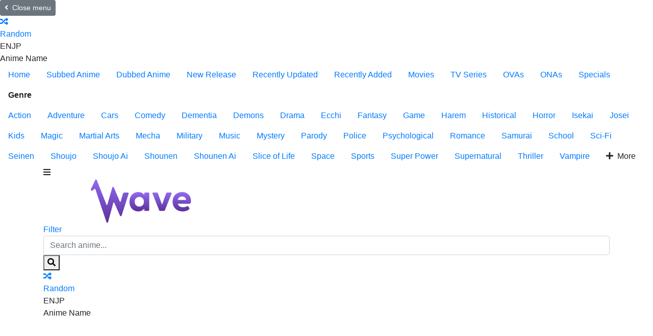

--- FILE ---
content_type: text/html; charset=UTF-8
request_url: https://aniwave.ac/watch/durarara-x2-shou-da
body_size: 12515
content:
<!DOCTYPE html><html lang="en"><head><title>Watch Durarara!! x2 Shou English Sub/Dub online Free on Aniwave.ac</title><meta http-equiv="Content-Type" content="text/html; charset=UTF-8"/><meta name="robots" content="index,follow"/><meta http-equiv="content-language" content="en"/><meta name="description" content="Although peace has finally returned to Ikebukuro, many of the odd occurrences have become common sights around the city. One such case is the police's constant..."/><meta name="keywords" content="Durarara!! x2 Shou English Sub/Dub, free Durarara!! x2 Shou online, watch Durarara!! x2 Shou online, watch Durarara!! x2 Shou free, download Durarara!! x2 Shou anime, download Durarara!! x2 Shou free"/><meta property="og:type" content="video.movie"/><meta property="og:site_name" content="AniWave"><meta property="og:url" content="https://aniwave.ac/watch/durarara-x2-shou-da"/><meta property="og:title" content="Watch Durarara!! x2 Shou English Sub/Dub online Free on Aniwave.ac"/><meta property="og:image" content="https://img.gokucdn.com/images/poster/b55f592809c37d3231d972ae232ab9df.jpg"/><meta property="og:image:width" content="650"><meta property="og:image:height" content="350"><meta property="og:description" content="Although peace has finally returned to Ikebukuro, many of the odd occurrences have become common sights around the city. One such case is the police's constant..."/><meta name="viewport" content="width=device-width, initial-scale=1, minimum-scale=1, maximum-scale=1"/><meta name="apple-mobile-web-app-status-bar" content="#202125"><meta name="theme-color" content="#202125"><link rel="shortcut icon" href="/images/aniwave-favicon.png?v=0.1" type="image/x-icon"/><link rel="apple-touch-icon" sizes="180x180" href="/images/aniwave-apple-touch-icon.png"><link rel="icon" type="image/png" sizes="32x32" href="/images/aniwave-favicon-32x32.png"><link rel="icon" type="image/png" sizes="16x16" href="/images/aniwave-favicon-16x16.png"><link rel="icon" sizes="192x192" href="/images/aniwave-touch-icon-192x192.png?v=0.1"><link rel="manifest" href="/manifest.json?v=0.2"><script async src="https://www.googletagmanager.com/gtag/js?id=G-E8VXXK2TJ3"></script><script>
    window.dataLayer = window.dataLayer || [];
    function gtag(){dataLayer.push(arguments);}
    gtag('js', new Date());

    gtag('config', 'G-E8VXXK2TJ3');
</script><script type="application/ld+json">
    {
        "@context": "https://schema.org",
        "@type": "WebSite",
        "url": "https://aniwave.ac/",
        "potentialAction": {
            "@type": "SearchAction",
            "target": "https://aniwave.ac/search?keyword={keyword}",
            "query-input": "required name=keyword"
        }
    }
</script><link rel="stylesheet" href="https://stackpath.bootstrapcdn.com/bootstrap/4.4.1/css/bootstrap.min.css"><link rel="stylesheet" href="https://cdn.jsdelivr.net/npm/bootstrap-icons@1.10.3/font/bootstrap-icons.css"><link rel="stylesheet" href="https://use.fontawesome.com/releases/v5.3.1/css/all.css"><link rel="stylesheet" href="https://fonts.googleapis.com/icon?family=Material+Icons"><link rel="stylesheet" href="/css/aniwave.styles.min.css?v=9.4"></head><body><div id="sidebar_menu_bg"></div><div id="sidebar_menu"><button class="btn btn-radius btn-sm btn-secondary toggle-sidebar"><i class="fas fa-angle-left mr-2"></i>Close menu</button><div class="sb-setting"><div class="header-setting"><div class="hs-toggles"><a href="/random" class="hst-item" data-toggle="tooltip" data-original-title="Watch random anime"><div class="hst-icon"><i class="fas fa-random"></i></div><div class="name"><span>Random</span></div></a><div class="hst-item mr-0" data-toggle="tooltip" title="Select language of anime name to display."><div class="select-anime-name toggle-lang"><span class="en">EN</span><span class="jp">JP</span></div><div class="name"><span>Anime Name</span></div></div><div class="clearfix"></div></div></div></div><ul class="nav sidebar_menu-list"><li class="nav-item active"><a class="nav-link" href="/home" title="Home">Home</a></li><li class="nav-item"><a class="nav-link" href="/subbed-anime" title="Subbed Anime">Subbed Anime</a></li><li class="nav-item"><a class="nav-link" href="/dubbed-anime" title="Dubbed Anime">Dubbed Anime</a></li><li class="nav-item"><a class="nav-link" href="/newest" title="New Release">New Release</a></li><li class="nav-item"><a class="nav-link" href="/recently-updated" title="Recently Updated">Recently Updated</a></li><li class="nav-item"><a class="nav-link" href="/recently-added" title="Recently Added">Recently Added</a></li><li class="nav-item"><a class="nav-link" href="/movie" title="Movies">Movies</a></li><li class="nav-item"><a class="nav-link" href="/tv" title="TV Series">TV Series</a></li><li class="nav-item"><a class="nav-link" href="/ova" title="OVAs">OVAs</a></li><li class="nav-item"><a class="nav-link" href="/ona" title="ONAs">ONAs</a></li><li class="nav-item"><a class="nav-link" href="/special" title="Specials">Specials</a></li><li class="nav-item"><div class="nav-link" title="Genre"><strong>Genre</strong></div><div class="sidebar_menu-sub show" id="sidebar_subs_genre"><ul class="nav color-list sub-menu"><li class="nav-item"><a class="nav-link" href="/genre/action">Action</a></li><li class="nav-item"><a class="nav-link" href="/genre/adventure">Adventure</a></li><li class="nav-item"><a class="nav-link" href="/genre/cars">Cars</a></li><li class="nav-item"><a class="nav-link" href="/genre/comedy">Comedy</a></li><li class="nav-item"><a class="nav-link" href="/genre/dementia">Dementia</a></li><li class="nav-item"><a class="nav-link" href="/genre/demons">Demons</a></li><li class="nav-item"><a class="nav-link" href="/genre/drama">Drama</a></li><li class="nav-item"><a class="nav-link" href="/genre/ecchi">Ecchi</a></li><li class="nav-item"><a class="nav-link" href="/genre/fantasy">Fantasy</a></li><li class="nav-item"><a class="nav-link" href="/genre/game">Game</a></li><li class="nav-item"><a class="nav-link" href="/genre/harem">Harem</a></li><li class="nav-item"><a class="nav-link" href="/genre/historical">Historical</a></li><li class="nav-item"><a class="nav-link" href="/genre/horror">Horror</a></li><li class="nav-item"><a class="nav-link" href="/genre/isekai">Isekai</a></li><li class="nav-item"><a class="nav-link" href="/genre/josei">Josei</a></li><li class="nav-item"><a class="nav-link" href="/genre/kids">Kids</a></li><li class="nav-item"><a class="nav-link" href="/genre/magic">Magic</a></li><li class="nav-item"><a class="nav-link" href="/genre/marial-arts">Martial Arts</a></li><li class="nav-item"><a class="nav-link" href="/genre/mecha">Mecha</a></li><li class="nav-item"><a class="nav-link" href="/genre/military">Military</a></li><li class="nav-item"><a class="nav-link" href="/genre/music">Music</a></li><li class="nav-item"><a class="nav-link" href="/genre/mystery">Mystery</a></li><li class="nav-item"><a class="nav-link" href="/genre/parody">Parody</a></li><li class="nav-item"><a class="nav-link" href="/genre/police">Police</a></li><li class="nav-item"><a class="nav-link" href="/genre/psychological">Psychological</a></li><li class="nav-item"><a class="nav-link" href="/genre/romance">Romance</a></li><li class="nav-item"><a class="nav-link" href="/genre/samurai">Samurai</a></li><li class="nav-item"><a class="nav-link" href="/genre/school">School</a></li><li class="nav-item"><a class="nav-link" href="/genre/sci-fi">Sci-Fi</a></li><li class="nav-item"><a class="nav-link" href="/genre/seinen">Seinen</a></li><li class="nav-item"><a class="nav-link" href="/genre/shoujo">Shoujo</a></li><li class="nav-item"><a class="nav-link" href="/genre/shoujo-ai">Shoujo Ai</a></li><li class="nav-item"><a class="nav-link" href="/genre/shounen">Shounen</a></li><li class="nav-item"><a class="nav-link" href="/genre/shounen-ai">Shounen Ai</a></li><li class="nav-item"><a class="nav-link" href="/genre/slice-of-life">Slice of Life</a></li><li class="nav-item"><a class="nav-link" href="/genre/space">Space</a></li><li class="nav-item"><a class="nav-link" href="/genre/sports">Sports</a></li><li class="nav-item"><a class="nav-link" href="/genre/super-power">Super Power</a></li><li class="nav-item"><a class="nav-link" href="/genre/supernatural">Supernatural</a></li><li class="nav-item"><a class="nav-link" href="/genre/thriller">Thriller</a></li><li class="nav-item"><a class="nav-link" href="/genre/vampire">Vampire</a></li><li class="nav-item nav-more"><a class="nav-link"><i class="fas fa-plus mr-2"></i>More</a></li></ul><div class="clearfix"></div></div></li></ul><div class="clearfix"></div></div><div id="wrapper" data-id="da" data-page="watch"><div id="header" class=""><div class="container"><div id="mobile_menu"><i class="fa fa-bars"></i></div><a href="/" id="logo"><img src="/images/aniwave-logo.png" alt="AniWave"><div class="clearfix"></div></a><div id="search"><div class="search-content"><form action="/search" autocomplete="off"><a href="/filter" class="filter-icon">Filter</a><input type="text" class="form-control search-input" name="keyword" placeholder="Search anime..." required><button type="submit" class="search-icon"><i class="fas fa-search"></i></button></form><div class="nav search-result-pop" id="search-suggest" style="display:none;"><div class="loading-relative" id="search-loading" style="display:none;"><div class="loading"><div class="span1"></div><div class="span2"></div><div class="span3"></div></div></div><div class="result" style="display:none;"></div></div></div></div><div class="header-setting"><div class="hs-toggles"><a href="/random" class="hst-item" data-toggle="tooltip" data-original-title="Watch random anime"><div class="hst-icon"><i class="fas fa-random"></i></div><div class="name"><span>Random</span></div></a><div class="hst-item" data-toggle="tooltip" title="Select language of anime name to display."><div class="select-anime-name toggle-lang"><span class="en">EN</span><span class="jp">JP</span></div><div class="name"><span>Anime Name</span></div></div><div class="clearfix"></div></div></div><div id="pick_menu"><div class="pick_menu-ul"><ul class="ulclear"><li class="pmu-item pmu-item-home"><a class="pmu-item-icon" href="/home" title="Home"><img src="/images/pick-home.svg" data-toggle="tooltip" data-placement="right" title="Home"></a></li><li class="pmu-item pmu-item-movies"><a class="pmu-item-icon" href="/movie" title="Movies"><img src="/images/pick-movies.svg" data-toggle="tooltip" data-placement="right" title="Movies"></a></li><li class="pmu-item pmu-item-show"><a class="pmu-item-icon" href="/tv" title="TV Series"><img src="/images/pick-show.svg" data-toggle="tooltip" data-placement="right" title="TV Series"></a></li><li class="pmu-item pmu-item-popular"><a class="pmu-item-icon" href="/most-popular" title="Most Popular"><img src="/images/pick-popular.svg" data-toggle="tooltip" data-placement="right" title="Most Popular"></a></li></ul></div></div><div id="header_right"><div class="hr-notifications"></div><div id="user-slot"><div class="header_right-user dropdown logged"><div class="btn-user-avatar" data-toggle="dropdown" aria-expanded="false" aria-controls="user_menu"><i class="fas fa-user"></i></div><div id="user_menu" class="dropdown-menu dropdown-menu-right"><div class="grid-menu"><a class="dropdown-item" href="/user/continue-watching"><i class="fas fa-history mr-2"></i>Continue Watching</a><a class="dropdown-item" href="/user/watch-list"><i class="fas fa-heart mr-2"></i>Watch List</a><a class="dropdown-item" href="/user/notification"><i class="fas fa-bell mr-2"></i>Notification</a></div></div></div></div></div><div id="mobile_search"><i class="fa fa-search"></i></div><div class="clearfix"></div></div></div><div class="clearfix"></div><div id="main-wrapper" class="layout-page layout-page-detail layout-page-watchtv"><div id="ani_detail"><div class="ani_detail-stage"><div class="container"><div class="anis-cover-wrap"><div class="anis-cover" style="background-image:url(https://img.gokucdn.com/images/poster/b55f592809c37d3231d972ae232ab9df.jpg)"></div></div><div class="anis-watch-wrap"><div class="prebreadcrumb"><nav aria-label="breadcrumb"><ol class="breadcrumb"><li class="breadcrumb-item"><a href="/home" title="Home">Home</a></li><li class="breadcrumb-item"><a href="/tv">TV</a></li><li class="breadcrumb-item dynamic-name active" data-jname="Watching Durarara!!x2 Shou"> Watching Durarara!! x2 Shou</li></ol></nav></div><div class="anis-watch anis-watch-tv"><div class="watch-player"><div id="content-embed" class="player-frame"><div class="loading-relative loading-box" id="embed-loading"><div class="loading"><div class="span1"></div><div class="span2"></div><div class="span3"></div></div></div><div id="content-iframe" style="width:100%;height:100%"><div id="close-iframe" style="display:none;position:absolute;top:-30px;width:100%;height:30px;background:#222;"><div id="iframe-title" style="font-weight:bold;padding:5px 35px 5px 10px;white-space:nowrap;text-overflow:ellipsis;overflow:hidden;color:#eee;cursor:move"></div><button id="close-iframe-btn" style="position:absolute;top:0;right:0;width:30px;height:30px;padding:3px;background-color:transparent;outline:0;cursor:pointer;border:0;float:right;color:#fff" title="Close"><i class="fas fa-times"></i></button></div><iframe id="iframe-embed" src="" frameborder="0" referrerpolicy="strict-origin" allow="autoplay; fullscreen; geolocation; display-capture; picture-in-picture" webkitallowfullscreen mozallowfullscreen></iframe></div></div><div class="player-controls"><div class="pc-item pc-resize"><a href="javascript:;" id="media-resize" class="btn btn-sm"><i class="fas fa-expand mr-1"></i>Expand</a></div><div class="pc-item pc-toggle pc-light"><div id="turn-off-light" class="toggle-basic"><span class="tb-name"><i class="fas fa-lightbulb mr-2"></i>Light</span><span class="tb-result"></span></div></div><div class="pc-item pc-toggle pc-floatplayer"><div class="toggle-basic quick-settings off" data-option="float_player"><span class="btn tb-name"><span class="mr-2" style="width:20px;height:20px;padding:0;background-color:transparent;float:left"><svg height="100%" version="1.1" viewBox="6 6 24 24" width="100%"><path d="M25,17 L17,17 L17,23 L25,23 L25,17 L25,17 Z M29,25 L29,10.98 C29,9.88 28.1,9 27,9 L9,9 C7.9,9 7,9.88 7,10.98 L7,25 C7,26.1 7.9,27 9,27 L27,27 C28.1,27 29,26.1 29,25 L29,25 Z M27,25.02 L9,25.02 L9,10.97 L27,10.97 L27,25.02 L27,25.02 Z" fill="#fff" id="ytp-id-20"></path></svg></span> Float Player</span><span class="tb-result"></span></div></div><div class="pc-item pc-toggle pc-autoplay"><div class="toggle-basic quick-settings off" data-option="auto_play"><span class="tb-name">Auto Play</span><span class="tb-result"></span></div></div><div class="pc-item pc-toggle pc-autonext"><div class="toggle-basic quick-settings off" data-option="auto_next"><span class="tb-name">Auto Next</span><span class="tb-result"></span></div></div><div class="pc-item pc-toggle pc-autoskipintro"><div class="toggle-basic quick-settings off" data-option="auto_skip_intro"><span class="tb-name">Auto Skip Intro</span><span class="tb-result"></span></div></div><div class="pc-right"><div class="pc-item pc-control block-prev" style="display:none;"><a class="btn btn-sm btn-prev" href="javascript:;" onclick="prevEpisode()"><i class="fas fa-backward mr-2"></i>Prev</a></div><div class="pc-item pc-control block-next" style="display:none;"><a class="btn btn-sm btn-next" href="javascript:;" onclick="nextEpisode()">Next<i class="fas fa-forward ml-2"></i></a></div><div class="pc-item pc-fav" id="watch-list-content"></div></div><div class="clearfix"></div></div></div><div class="player-servers"><div id="servers-content"></div></div><div class="other-season"><div class="inner"><div class="os-title">Watch more seasons of this anime</div><div class="os-list"><a href="/detail/durarara-8f" class="os-item " title="Durarara!!"><div class="title">Season 1</div><div class="season-poster" style="background-image:url(https://img.gokucdn.com/images/poster/fe8a0297310f4b6d8f2aab3bbf01f005.jpg);"></div></a><a href="/detail/durarara-specials-hw" class="os-item " title="Durarara!! Specials"><div class="title">Season 1: Specials</div><div class="season-poster" style="background-image:url(https://img.gokucdn.com/images/poster/1e1b2d149ad801fbc496bb3b542b84cd.jpg);"></div></a><a href="/detail/durarara-x2-shou-da" class="os-item  active" title="Durarara!! x2 Shou"><div class="title">Season 2: Shou</div><div class="season-poster" style="background-image:url(https://img.gokucdn.com/images/poster/b55f592809c37d3231d972ae232ab9df.jpg);"></div></a><a href="/detail/durarara-x2-ten-dg" class="os-item " title="Durarara!! x2 Ten"><div class="title">Season 2: Ten</div><div class="season-poster" style="background-image:url(https://img.gokucdn.com/images/poster/7ca63c473c8b7715d5fb2a754ed61a18.jpg);"></div></a><a href="/detail/durarara-x2-ketsu-as" class="os-item " title="Durarara!! x2 Ketsu"><div class="title">Season 2: Ketsu</div><div class="season-poster" style="background-image:url(https://img.gokucdn.com/images/poster/08fcdab3d6b421db6756d69e17c2fffd.jpg);"></div></a></div></div><div class="clearfix"></div></div><div id="episodes-content"><div class="loading-relative"><div class="loading"><div class="span1"></div><div class="span2"></div><div class="span3"></div></div></div></div></div><div class="anis-watch-detail"><div class="anis-content"><div class="anisc-poster"><div class="film-poster"><img src="https://img.gokucdn.com/images/poster/b55f592809c37d3231d972ae232ab9df.jpg" class="film-poster-img" alt="Durarara!! x2 Shou"></div></div><div class="anisc-detail"><h2 class="film-name"><a href="/detail/durarara-x2-shou-da" class="text-white dynamic-name" title="Durarara!! x2 Shou" data-jname="Durarara!!x2 Shou">Durarara!! x2 Shou</a></h2><div class="film-stats"><div class="tick"><div class="tick-item tick-pg">R</div><div class="tick-item tick-quality">HD</div><div class="tick-item tick-sub"><i class="fas fa-closed-captioning mr-1"></i>12</div><div class="tick-item tick-dub"><i class="fas fa-microphone mr-1"></i>12</div><div class="tick-item tick-eps">12</div><span class="dot"></span><span class="item">TV</span><span class="dot"></span><span class="item">24m</span><div class="clearfix"></div></div></div><div class="film-description m-hide"><div class="text"> Although peace has finally returned to Ikebukuro, many of the odd occurrences have become common sights around the city. One such case is the police's constant pursuit of Celty Sturluson, the Headless Rider. Moreover, someone has placed a large bounty on her, igniting the motivation of gang members all over to begin searching for the supernatural creature as well. Meanwhile, Mikado Ryuugamine is approached by Aoba Kuronuma, a mysterious underclassman with unknown intentions, who reveals that he knows Mikado's true identity. But Ikebukuro's state of tranquility is short-lived, as a new threat appears in the form of a murderer who goes by the pseudonym "Hollywood," known for wearing a different mask each time they commit a crime. As the various events taking place prove to be connected yet again, Ikebukuro is thrown into another conflict that threatens to engulf the entire city in chaos. [Written by MAL Rewrite]</div></div><div class="film-text m-hide mb-3"> AniWave is the best site to watch <strong>Durarara!! x2 Shou</strong> SUB online, or you can even watch <strong>Durarara!! x2 Shou</strong> DUB in HD quality. You can also find <a class="name" href="/producer/shuka"><strong>Shuka</strong></a> anime on AniWave website.</div><div class="block"><a href="/detail/durarara-x2-shou-da" class="btn btn-xs btn-light">View detail</a></div><a href="javascript:;" class="dt-comment"><div class="icon"><i class="fas fa-comment"></i></div><div class="number"><span class="sc-count-link" data-href="https://aniwave.ac/watch/durarara-x2-shou-da"></span></div><div class="text">Comments</div></a></div><div class="clearfix"></div></div></div></div></div></div></div><div class="share-buttons share-buttons-detail"><div class="container"><div class="share-buttons-block"><div class="share-icon"></div><div class="sbb-title"><span>Share Anime</span><p class="mb-0">to your friends</p></div><div class="sharethis-inline-share-buttons"></div><div class="clearfix"></div></div></div></div><div class="block_area" align="center"> <div><script data-cfasync="false" async type="text/javascript" src="//op.numnahphineas.com/tnn8rmP6Jiwrh9JpL/61164"></script></div></div><div class="container"><div id="main-content"><section class="block_area block_area-comment" id="comment-block"><div class="block_area-header block_area-header-tabs"><div class="float-left bah-heading mr-4"><h2 class="cat-heading">Comments</h2></div><div class="float-right comment-source"></div><div class="clearfix"></div></div><div class="show-comments"><div id="content-comments"></div><div id="comments" class="comments-wrap"><div class="loading-relative"><div class="loading"><div class="span1"></div><div class="span2"></div><div class="span3"></div></div></div></div></div></section><section class="block_area block_area_category"><div class="block_area-header"><div class="float-left bah-heading mr-4"><h2 class="cat-heading">Recommended for you</h2></div><div class="clearfix"></div></div><div class="tab-content"><div class="block_area-content block_area-list film_list film_list-grid film_list-wfeature"><div class="film_list-wrap"><div class="flw-item"><div class="film-poster"><div class="tick tick-rate">18+</div><div class="tick ltr"><div class="tick-item tick-sub"><i class="fas fa-closed-captioning mr-1"></i>12</div><div class="tick-item tick-dub"><i class="fas fa-microphone mr-1"></i>12</div><div class="tick-item tick-eps">12</div></div><img data-src="https://img.gokucdn.com/images/poster/8ae50f26ece42678eedc0c537f5e5609.jpg" class="film-poster-img lazyload" alt="Jormungand"><a href="/detail/jormungand-jx" class="film-poster-ahref item-qtip" title="Jormungand" data-id="jx"><i class="fas fa-play"></i></a></div><div class="film-detail"><h3 class="film-name"><a href="/detail/jormungand-jx" title="Jormungand" class="dynamic-name" data-jname="Jormungand">Jormungand</a></h3><div class="fd-infor"><span class="fdi-item">TV</span><span class="dot"></span><span class="fdi-item fdi-duration">24m</span></div></div><div class="clearfix"></div></div><div class="flw-item"><div class="film-poster"><div class="tick tick-rate">18+</div><div class="tick ltr"><div class="tick-item tick-sub"><i class="fas fa-closed-captioning mr-1"></i>1</div></div><img data-src="https://img.gokucdn.com/images/poster/fe6456a94a3d65ac605b3ce9d7ae14f1.jpg" class="film-poster-img lazyload" alt="the Garden of sinners Chapter 2: Murder Speculation Part A"><a href="/detail/the-garden-of-sinners-chapter-2-murder-speculation-part-a-jy" class="film-poster-ahref item-qtip" title="the Garden of sinners Chapter 2: Murder Speculation Part A" data-id="jy"><i class="fas fa-play"></i></a></div><div class="film-detail"><h3 class="film-name"><a href="/detail/the-garden-of-sinners-chapter-2-murder-speculation-part-a-jy" title="the Garden of sinners Chapter 2: Murder Speculation Part A" class="dynamic-name" data-jname="Kara no Kyoukai 2: Satsujin Kousatsu (Zen)">the Garden of sinners Chapter 2: Murder Speculation Part A</a></h3><div class="fd-infor"><span class="fdi-item">Movie</span><span class="dot"></span><span class="fdi-item fdi-duration">1h 1m</span></div></div><div class="clearfix"></div></div><div class="flw-item"><div class="film-poster"><div class="tick ltr"><div class="tick-item tick-sub"><i class="fas fa-closed-captioning mr-1"></i>1</div><div class="tick-item tick-dub"><i class="fas fa-microphone mr-1"></i>1</div></div><img data-src="https://img.gokucdn.com/images/poster/0637372672d7d54d964f7a8f1704dc54.jpg" class="film-poster-img lazyload" alt="Kono Subarashii Sekai ni Shukufuku wo!: Kono Subarashii Choker ni Shukufuku wo!"><a href="/detail/kono-subarashii-sekai-ni-shukufuku-wo-kono-subarashii-choker-ni-shukufuku-wo-jz" class="film-poster-ahref item-qtip" title="Kono Subarashii Sekai ni Shukufuku wo!: Kono Subarashii Choker ni Shukufuku wo!" data-id="jz"><i class="fas fa-play"></i></a></div><div class="film-detail"><h3 class="film-name"><a href="/detail/kono-subarashii-sekai-ni-shukufuku-wo-kono-subarashii-choker-ni-shukufuku-wo-jz" title="Kono Subarashii Sekai ni Shukufuku wo!: Kono Subarashii Choker ni Shukufuku wo!" class="dynamic-name" data-jname="Kono Subarashii Sekai ni Shukufuku wo!: Kono Subarashii Choker ni Shukufuku wo!">Kono Subarashii Sekai ni Shukufuku wo!: Kono Subarashii Choker ni Shukufuku wo!</a></h3><div class="fd-infor"><span class="fdi-item">OVA</span><span class="dot"></span><span class="fdi-item fdi-duration">23m</span></div></div><div class="clearfix"></div></div><div class="flw-item"><div class="film-poster"><div class="tick ltr"><div class="tick-item tick-sub"><i class="fas fa-closed-captioning mr-1"></i>1</div><div class="tick-item tick-dub"><i class="fas fa-microphone mr-1"></i>1</div></div><img data-src="https://img.gokucdn.com/images/poster/661e0089f2ae4d8328aaa9ae2ec3f707.jpg" class="film-poster-img lazyload" alt="Colorful The Motion Picture"><a href="/detail/colorful-the-motion-picture-k2" class="film-poster-ahref item-qtip" title="Colorful The Motion Picture" data-id="k2"><i class="fas fa-play"></i></a></div><div class="film-detail"><h3 class="film-name"><a href="/detail/colorful-the-motion-picture-k2" title="Colorful The Motion Picture" class="dynamic-name" data-jname="Colorful (Movie)">Colorful The Motion Picture</a></h3><div class="fd-infor"><span class="fdi-item">Movie</span><span class="dot"></span><span class="fdi-item fdi-duration">2h 7m</span></div></div><div class="clearfix"></div></div><div class="flw-item"><div class="film-poster"><div class="tick tick-rate">18+</div><div class="tick ltr"><div class="tick-item tick-sub"><i class="fas fa-closed-captioning mr-1"></i>1</div><div class="tick-item tick-dub"><i class="fas fa-microphone mr-1"></i>1</div></div><img data-src="https://img.gokucdn.com/images/poster/1c705f54769060d1760ee8955cf49b2b.jpg" class="film-poster-img lazyload" alt="Lupin the IIIrd: Chikemuri no Ishikawa Goemon"><a href="/detail/lupin-the-iiird-chikemuri-no-ishikawa-goemon-kp" class="film-poster-ahref item-qtip" title="Lupin the IIIrd: Chikemuri no Ishikawa Goemon" data-id="kp"><i class="fas fa-play"></i></a></div><div class="film-detail"><h3 class="film-name"><a href="/detail/lupin-the-iiird-chikemuri-no-ishikawa-goemon-kp" title="Lupin the IIIrd: Chikemuri no Ishikawa Goemon" class="dynamic-name" data-jname="Lupin the IIIrd: Chikemuri no Ishikawa Goemon">Lupin the IIIrd: Chikemuri no Ishikawa Goemon</a></h3><div class="fd-infor"><span class="fdi-item">Movie</span><span class="dot"></span><span class="fdi-item fdi-duration">53m</span></div></div><div class="clearfix"></div></div><div class="flw-item"><div class="film-poster"><div class="tick tick-rate">18+</div><div class="tick ltr"><div class="tick-item tick-sub"><i class="fas fa-closed-captioning mr-1"></i>3</div><div class="tick-item tick-eps">3</div></div><img data-src="https://img.gokucdn.com/images/poster/2a532283fece122474f831eed2092e98.jpg" class="film-poster-img lazyload" alt="Saiyuuki Gaiden"><a href="/detail/saiyuuki-gaiden-kv" class="film-poster-ahref item-qtip" title="Saiyuuki Gaiden" data-id="kv"><i class="fas fa-play"></i></a></div><div class="film-detail"><h3 class="film-name"><a href="/detail/saiyuuki-gaiden-kv" title="Saiyuuki Gaiden" class="dynamic-name" data-jname="Saiyuuki Gaiden">Saiyuuki Gaiden</a></h3><div class="fd-infor"><span class="fdi-item">OVA</span><span class="dot"></span><span class="fdi-item fdi-duration">30m</span></div></div><div class="clearfix"></div></div><div class="flw-item"><div class="film-poster"><div class="tick ltr"><div class="tick-item tick-sub"><i class="fas fa-closed-captioning mr-1"></i>3</div><div class="tick-item tick-eps">3</div></div><img data-src="https://img.gokucdn.com/images/poster/f3a2d11bf3d69bdf5f1925c37989308a.jpg" class="film-poster-img lazyload" alt="Saiyuuki Reload: Burial"><a href="/detail/saiyuuki-reload-burial-kw" class="film-poster-ahref item-qtip" title="Saiyuuki Reload: Burial" data-id="kw"><i class="fas fa-play"></i></a></div><div class="film-detail"><h3 class="film-name"><a href="/detail/saiyuuki-reload-burial-kw" title="Saiyuuki Reload: Burial" class="dynamic-name" data-jname="Saiyuuki Reload: Burial">Saiyuuki Reload: Burial</a></h3><div class="fd-infor"><span class="fdi-item">OVA</span><span class="dot"></span><span class="fdi-item fdi-duration">33m</span></div></div><div class="clearfix"></div></div><div class="flw-item"><div class="film-poster"><div class="tick ltr"><div class="tick-item tick-sub"><i class="fas fa-closed-captioning mr-1"></i>13</div><div class="tick-item tick-dub"><i class="fas fa-microphone mr-1"></i>13</div><div class="tick-item tick-eps">13</div></div><img data-src="https://img.gokucdn.com/images/poster/cd20fb570c5eee303116b8a5da84ae0d.jpg" class="film-poster-img lazyload" alt="The Devil is a Part-Timer!"><a href="/detail/the-devil-is-a-part-timer-k4" class="film-poster-ahref item-qtip" title="The Devil is a Part-Timer!" data-id="k4"><i class="fas fa-play"></i></a></div><div class="film-detail"><h3 class="film-name"><a href="/detail/the-devil-is-a-part-timer-k4" title="The Devil is a Part-Timer!" class="dynamic-name" data-jname="Hataraku Maou-sama!">The Devil is a Part-Timer!</a></h3><div class="fd-infor"><span class="fdi-item">TV</span><span class="dot"></span><span class="fdi-item fdi-duration">24m</span></div></div><div class="clearfix"></div></div><div class="flw-item"><div class="film-poster"><div class="tick tick-rate">18+</div><div class="tick ltr"><div class="tick-item tick-sub"><i class="fas fa-closed-captioning mr-1"></i>11</div><div class="tick-item tick-dub"><i class="fas fa-microphone mr-1"></i>11</div><div class="tick-item tick-eps">11</div></div><img data-src="https://img.gokucdn.com/images/poster/49e149a328a16663040608477d4c66e2.jpg" class="film-poster-img lazyload" alt="Eden of The East"><a href="/detail/eden-of-the-east-k5" class="film-poster-ahref item-qtip" title="Eden of The East" data-id="k5"><i class="fas fa-play"></i></a></div><div class="film-detail"><h3 class="film-name"><a href="/detail/eden-of-the-east-k5" title="Eden of The East" class="dynamic-name" data-jname="Higashi no Eden">Eden of The East</a></h3><div class="fd-infor"><span class="fdi-item">TV</span><span class="dot"></span><span class="fdi-item fdi-duration">23m</span></div></div><div class="clearfix"></div></div><div class="flw-item"><div class="film-poster"><div class="tick tick-rate">18+</div><div class="tick ltr"><div class="tick-item tick-sub"><i class="fas fa-closed-captioning mr-1"></i>22</div><div class="tick-item tick-dub"><i class="fas fa-microphone mr-1"></i>22</div><div class="tick-item tick-eps">22</div></div><img data-src="https://img.gokucdn.com/images/poster/94913017a34e6199ac867e2a2be41694.jpg" class="film-poster-img lazyload" alt="Michiko & Hatchin"><a href="/detail/michiko-hatchin-k9" class="film-poster-ahref item-qtip" title="Michiko & Hatchin" data-id="k9"><i class="fas fa-play"></i></a></div><div class="film-detail"><h3 class="film-name"><a href="/detail/michiko-hatchin-k9" title="Michiko & Hatchin" class="dynamic-name" data-jname="Michiko to Hatchin">Michiko & Hatchin</a></h3><div class="fd-infor"><span class="fdi-item">TV</span><span class="dot"></span><span class="fdi-item fdi-duration">22m</span></div></div><div class="clearfix"></div></div><div class="flw-item"><div class="film-poster"><div class="tick tick-rate">18+</div><div class="tick ltr"><div class="tick-item tick-sub"><i class="fas fa-closed-captioning mr-1"></i>12</div><div class="tick-item tick-dub"><i class="fas fa-microphone mr-1"></i>12</div><div class="tick-item tick-eps">12</div></div><img data-src="https://img.gokucdn.com/images/poster/33d8d5af68ae79b8cca8c501c717d928.jpg" class="film-poster-img lazyload" alt="91 Days"><a href="/detail/91-days-ka" class="film-poster-ahref item-qtip" title="91 Days" data-id="ka"><i class="fas fa-play"></i></a></div><div class="film-detail"><h3 class="film-name"><a href="/detail/91-days-ka" title="91 Days" class="dynamic-name" data-jname="91 Days">91 Days</a></h3><div class="fd-infor"><span class="fdi-item">TV</span><span class="dot"></span><span class="fdi-item fdi-duration">24m</span></div></div><div class="clearfix"></div></div><div class="flw-item"><div class="film-poster"><div class="tick ltr"><div class="tick-item tick-sub"><i class="fas fa-closed-captioning mr-1"></i>1</div></div><img data-src="https://img.gokucdn.com/images/poster/0b42de55e8b7b93440f53d9107088ab6.jpg" class="film-poster-img lazyload" alt="Detective Conan Movie 08: Magician of the Silver Sky"><a href="/detail/detective-conan-movie-08-magician-of-the-silver-sky-kc" class="film-poster-ahref item-qtip" title="Detective Conan Movie 08: Magician of the Silver Sky" data-id="kc"><i class="fas fa-play"></i></a></div><div class="film-detail"><h3 class="film-name"><a href="/detail/detective-conan-movie-08-magician-of-the-silver-sky-kc" title="Detective Conan Movie 08: Magician of the Silver Sky" class="dynamic-name" data-jname="Detective Conan Movie 08: Magician of the Silver Sky">Detective Conan Movie 08: Magician of the Silver Sky</a></h3><div class="fd-infor"><span class="fdi-item">Movie</span><span class="dot"></span><span class="fdi-item fdi-duration">1h 48m</span></div></div><div class="clearfix"></div></div><div class="flw-item"><div class="film-poster"><div class="tick ltr"><div class="tick-item tick-sub"><i class="fas fa-closed-captioning mr-1"></i>1</div></div><img data-src="https://img.gokucdn.com/images/poster/b851cd6b1cdee4846d4420c950b335b6.jpg" class="film-poster-img lazyload" alt="Detective Conan Movie 09: Strategy Above the Depths"><a href="/detail/detective-conan-movie-09-strategy-above-the-depths-kd" class="film-poster-ahref item-qtip" title="Detective Conan Movie 09: Strategy Above the Depths" data-id="kd"><i class="fas fa-play"></i></a></div><div class="film-detail"><h3 class="film-name"><a href="/detail/detective-conan-movie-09-strategy-above-the-depths-kd" title="Detective Conan Movie 09: Strategy Above the Depths" class="dynamic-name" data-jname="Detective Conan Movie 09: Strategy Above the Depths">Detective Conan Movie 09: Strategy Above the Depths</a></h3><div class="fd-infor"><span class="fdi-item">Movie</span><span class="dot"></span><span class="fdi-item fdi-duration">1h 50m</span></div></div><div class="clearfix"></div></div><div class="flw-item"><div class="film-poster"><div class="tick ltr"><div class="tick-item tick-sub"><i class="fas fa-closed-captioning mr-1"></i>1</div></div><img data-src="https://img.gokucdn.com/images/poster/35c75bbca834891b9ce95fc2b5c29556.jpg" class="film-poster-img lazyload" alt="Detective Conan Movie 12: Full Score of Fear"><a href="/detail/detective-conan-movie-12-full-score-of-fear-ke" class="film-poster-ahref item-qtip" title="Detective Conan Movie 12: Full Score of Fear" data-id="ke"><i class="fas fa-play"></i></a></div><div class="film-detail"><h3 class="film-name"><a href="/detail/detective-conan-movie-12-full-score-of-fear-ke" title="Detective Conan Movie 12: Full Score of Fear" class="dynamic-name" data-jname="Detective Conan Movie 12: Full Score of Fear">Detective Conan Movie 12: Full Score of Fear</a></h3><div class="fd-infor"><span class="fdi-item">Movie</span><span class="dot"></span><span class="fdi-item fdi-duration">1h 56m</span></div></div><div class="clearfix"></div></div><div class="flw-item"><div class="film-poster"><div class="tick ltr"><div class="tick-item tick-sub"><i class="fas fa-closed-captioning mr-1"></i>263</div><div class="tick-item tick-eps">263</div></div><img data-src="https://img.gokucdn.com/images/poster/61cb89df35ee18f244eba7430ea76d2b.jpg" class="film-poster-img lazyload" alt="Soul Land"><a href="/detail/soul-land-kf" class="film-poster-ahref item-qtip" title="Soul Land" data-id="kf"><i class="fas fa-play"></i></a></div><div class="film-detail"><h3 class="film-name"><a href="/detail/soul-land-kf" title="Soul Land" class="dynamic-name" data-jname="Douluo Dalu">Soul Land</a></h3><div class="fd-infor"><span class="fdi-item">ONA</span><span class="dot"></span><span class="fdi-item fdi-duration">20m</span></div></div><div class="clearfix"></div></div><div class="flw-item"><div class="film-poster"><div class="tick ltr"><div class="tick-item tick-sub"><i class="fas fa-closed-captioning mr-1"></i>167</div><div class="tick-item tick-dub"><i class="fas fa-microphone mr-1"></i>167</div><div class="tick-item tick-eps">167</div></div><img data-src="https://img.gokucdn.com/images/poster/cacb9f9e6993b1016a87f77f171b591c.jpg" class="film-poster-img lazyload" alt="InuYasha"><a href="/detail/inuyasha-kj" class="film-poster-ahref item-qtip" title="InuYasha" data-id="kj"><i class="fas fa-play"></i></a></div><div class="film-detail"><h3 class="film-name"><a href="/detail/inuyasha-kj" title="InuYasha" class="dynamic-name" data-jname="InuYasha">InuYasha</a></h3><div class="fd-infor"><span class="fdi-item">TV</span><span class="dot"></span><span class="fdi-item fdi-duration">24m</span></div></div><div class="clearfix"></div></div><div class="flw-item"><div class="film-poster"><div class="tick ltr"><div class="tick-item tick-sub"><i class="fas fa-closed-captioning mr-1"></i>13</div><div class="tick-item tick-dub"><i class="fas fa-microphone mr-1"></i>13</div><div class="tick-item tick-eps">13</div></div><img data-src="https://img.gokucdn.com/images/poster/8362a6d9e25762223b85a9f62cca95f4.jpg" class="film-poster-img lazyload" alt="Kokoro Connect"><a href="/detail/kokoro-connect-ko" class="film-poster-ahref item-qtip" title="Kokoro Connect" data-id="ko"><i class="fas fa-play"></i></a></div><div class="film-detail"><h3 class="film-name"><a href="/detail/kokoro-connect-ko" title="Kokoro Connect" class="dynamic-name" data-jname="Kokoro Connect">Kokoro Connect</a></h3><div class="fd-infor"><span class="fdi-item">TV</span><span class="dot"></span><span class="fdi-item fdi-duration">24m</span></div></div><div class="clearfix"></div></div><div class="flw-item"><div class="film-poster"><div class="tick tick-rate">18+</div><div class="tick ltr"><div class="tick-item tick-sub"><i class="fas fa-closed-captioning mr-1"></i>2</div><div class="tick-item tick-dub"><i class="fas fa-microphone mr-1"></i>2</div></div><img data-src="https://img.gokucdn.com/images/poster/b90c841154120662175e5a0093447d59.jpg" class="film-poster-img lazyload" alt="Lupin III: Jigen's Gravestone"><a href="/detail/lupin-iii-jigens-gravestone-kq" class="film-poster-ahref item-qtip" title="Lupin III: Jigen's Gravestone" data-id="kq"><i class="fas fa-play"></i></a></div><div class="film-detail"><h3 class="film-name"><a href="/detail/lupin-iii-jigens-gravestone-kq" title="Lupin III: Jigen's Gravestone" class="dynamic-name" data-jname="Lupin the IIIrd: Jigen Daisuke no Bohyou">Lupin III: Jigen's Gravestone</a></h3><div class="fd-infor"><span class="fdi-item">Movie</span><span class="dot"></span><span class="fdi-item fdi-duration">51m</span></div></div><div class="clearfix"></div></div></div><div class="clearfix"></div></div></div></section><div class="clearfix"></div></div><div id="main-sidebar"><section class="block_area block_area_sidebar block_area-realtime"><div class="block_area-header"><div class="float-left bah-heading mr-4"><h2 class="cat-heading">Related Anime</h2></div><div class="clearfix"></div></div><div class="block_area-content"><div class="cbox cbox-list cbox-realtime cbox-collapse"><div class="cbox-content"><div class="anif-block-ul"><ul class="ulclear"><li><div class="film-poster item-qtip" data-id="8f"><img data-src="https://img.gokucdn.com/images/poster/fe8a0297310f4b6d8f2aab3bbf01f005.jpg" class="film-poster-img lazyload" alt="Durarara!!"></div><div class="film-detail"><h3 class="film-name"><a href="/detail/durarara-8f" title="Durarara!!" class="dynamic-name" data-jname="Durarara!!">Durarara!!</a></h3><div class="fd-infor mt-2"><div class="tick"><div class="tick-item tick-sub"><i class="fas fa-closed-captioning mr-1"></i>24</div><div class="tick-item tick-dub"><i class="fas fa-microphone mr-1"></i>24</div><div class="tick-item tick-eps">24</div><div class="dot"></div> TV</div></div></div><div class="clearfix"></div></li><li><div class="film-poster item-qtip" data-id="dg"><img data-src="https://img.gokucdn.com/images/poster/7ca63c473c8b7715d5fb2a754ed61a18.jpg" class="film-poster-img lazyload" alt="Durarara!!x2 Ten"></div><div class="film-detail"><h3 class="film-name"><a href="/detail/durarara-x2-ten-dg" title="Durarara!!x2 Ten" class="dynamic-name" data-jname="Durarara!!x2 Ten">Durarara!! x2 Ten</a></h3><div class="fd-infor mt-2"><div class="tick"><div class="tick-item tick-sub"><i class="fas fa-closed-captioning mr-1"></i>12</div><div class="tick-item tick-dub"><i class="fas fa-microphone mr-1"></i>12</div><div class="tick-item tick-eps">12</div><div class="dot"></div> TV</div></div></div><div class="clearfix"></div></li></ul><div class="clearfix"></div></div><div class="clearfix"></div></div></div></div></section><section class="block_area block_area_sidebar block_area-realtime"><div class="block_area-header"><div class="float-left bah-heading mr-2"><h2 class="cat-heading">Top 10</h2></div><div class="float-right bah-tab-min"><ul class="nav nav-pills nav-fill nav-tabs anw-tabs"><li class="nav-item"><a data-toggle="tab" href="#top-viewed-day" class="nav-link active">Today</a></li><li class="nav-item"><a data-toggle="tab" href="#top-viewed-week" class="nav-link">Week</a></li><li class="nav-item"><a data-toggle="tab" href="#top-viewed-month" class="nav-link">Month</a></li></ul></div><div class="clearfix"></div></div><div class="block_area-content"><div class="cbox cbox-list cbox-realtime"><div class="cbox-content"><div class="tab-content"><div id="top-viewed-day" class="anif-block-ul anif-block-chart tab-pane active"><ul class="ulclear"><li class="item-top"><div class="film-number"><span>01</span></div><div class="film-poster item-qtip" data-id="2s"><img data-src="https://img.gokucdn.com/images/poster/bcd84731a3eda4f4a306250769675065.jpg" class="film-poster-img lazyload" alt="One Piece"></div><div class="film-detail"><h3 class="film-name"><a href="/detail/one-piece-2s" title="One Piece" class="dynamic-name" data-jname="One Piece">One Piece</a></h3><div class="fd-infor"><div class="tick"><div class="tick-item tick-sub"><i class="fas fa-closed-captioning mr-1"></i>1155</div><div class="tick-item tick-dub"><i class="fas fa-microphone mr-1"></i>1143</div></div></div></div><div class="clearfix"></div></li><li class="item-top"><div class="film-number"><span>02</span></div><div class="film-poster item-qtip" data-id="fot"><img data-src="https://img.gokucdn.com/images/poster/f8eeb1246bfa4b3415953560ccdcf5b1.jpg" class="film-poster-img lazyload" alt="Yuusha Party wo Oidasareta Kiyoubinbou"></div><div class="film-detail"><h3 class="film-name"><a href="/detail/jack-of-all-trades-party-of-none-fot" title="Yuusha Party wo Oidasareta Kiyoubinbou" class="dynamic-name" data-jname="Yuusha Party wo Oidasareta Kiyoubinbou">Jack-of-All-Trades, Party of None</a></h3><div class="fd-infor"><div class="tick"><div class="tick-item tick-sub"><i class="fas fa-closed-captioning mr-1"></i>1</div></div></div></div><div class="clearfix"></div></li><li class="item-top"><div class="film-number"><span>03</span></div><div class="film-poster item-qtip" data-id="f9l"><img data-src="https://img.gokucdn.com/images/poster/acad8581f1a2eafa8c9d68b899bb1b21.jpg" class="film-poster-img lazyload" alt="Gachiakuta"></div><div class="film-detail"><h3 class="film-name"><a href="/detail/gachiakuta-f9l" title="Gachiakuta" class="dynamic-name" data-jname="Gachiakuta">Gachiakuta</a></h3><div class="fd-infor"><div class="tick"><div class="tick-item tick-sub"><i class="fas fa-closed-captioning mr-1"></i>24</div><div class="tick-item tick-dub"><i class="fas fa-microphone mr-1"></i>22</div><div class="tick-item tick-eps">24</div></div></div></div><div class="clearfix"></div></li><li class=""><div class="film-number"><span>04</span></div><div class="film-poster item-qtip" data-id="me"><img data-src="https://img.gokucdn.com/images/poster/bd5ae1d387a59c5abcf5e1a6a616728c.jpg" class="film-poster-img lazyload" alt="Bleach"></div><div class="film-detail"><h3 class="film-name"><a href="/detail/bleach-me" title="Bleach" class="dynamic-name" data-jname="Bleach">Bleach</a></h3><div class="fd-infor"><div class="tick"><div class="tick-item tick-sub"><i class="fas fa-closed-captioning mr-1"></i>366</div><div class="tick-item tick-dub"><i class="fas fa-microphone mr-1"></i>366</div><div class="tick-item tick-eps">366</div></div></div></div><div class="clearfix"></div></li><li class=""><div class="film-number"><span>05</span></div><div class="film-poster item-qtip" data-id="fdo"><img data-src="https://img.gokucdn.com/images/poster/269a2fc7ec4b9c0592493ef192ad2a9d.jpg" class="film-poster-img lazyload" alt="One Punch Man 3"></div><div class="film-detail"><h3 class="film-name"><a href="/detail/one-punch-man-season-3-fdo" title="One Punch Man 3" class="dynamic-name" data-jname="One Punch Man 3">One-Punch Man Season 3</a></h3><div class="fd-infor"><div class="tick"><div class="tick-item tick-sub"><i class="fas fa-closed-captioning mr-1"></i>12</div><div class="tick-item tick-dub"><i class="fas fa-microphone mr-1"></i>5</div><div class="tick-item tick-eps">12</div></div></div></div><div class="clearfix"></div></li><li class=""><div class="film-number"><span>06</span></div><div class="film-poster item-qtip" data-id="f7u"><img data-src="https://img.gokucdn.com/images/poster/61297ee36cf2c6c51a4a055b2999a709.jpg" class="film-poster-img lazyload" alt="Kimetsu no Yaiba Movie 1: Mugenjou-hen - Akaza Sairai"></div><div class="film-detail"><h3 class="film-name"><a href="/detail/demon-slayer-kimetsu-no-yaiba-the-movie-infinity-castle-part-1-akaza-returns-f7u" title="Kimetsu no Yaiba Movie 1: Mugenjou-hen - Akaza Sairai" class="dynamic-name" data-jname="Kimetsu no Yaiba Movie 1: Mugenjou-hen - Akaza Sairai">Demon Slayer: Kimetsu no Yaiba - The Movie: Infinity Castle - Part 1: Akaza Returns</a></h3><div class="fd-infor"><div class="tick"><div class="tick-item tick-sub"><i class="fas fa-closed-captioning mr-1"></i>1</div></div></div></div><div class="clearfix"></div></li><li class=""><div class="film-number"><span>07</span></div><div class="film-poster item-qtip" data-id="1us"><img data-src="https://img.gokucdn.com/images/poster/f58b0204c20ae3310f65ae7b8cb9987e.jpg" class="film-poster-img lazyload" alt="Black Clover"></div><div class="film-detail"><h3 class="film-name"><a href="/detail/black-clover-1us" title="Black Clover" class="dynamic-name" data-jname="Black Clover">Black Clover</a></h3><div class="fd-infor"><div class="tick"><div class="tick-item tick-sub"><i class="fas fa-closed-captioning mr-1"></i>170</div><div class="tick-item tick-dub"><i class="fas fa-microphone mr-1"></i>170</div><div class="tick-item tick-eps">170</div></div></div></div><div class="clearfix"></div></li><li class=""><div class="film-number"><span>08</span></div><div class="film-poster item-qtip" data-id="9v"><img data-src="https://img.gokucdn.com/images/poster/9cbcf87f54194742e7686119089478f8.jpg" class="film-poster-img lazyload" alt="Naruto: Shippuuden"></div><div class="film-detail"><h3 class="film-name"><a href="/detail/naruto-shippuden-9v" title="Naruto: Shippuuden" class="dynamic-name" data-jname="Naruto: Shippuuden">Naruto: Shippuden</a></h3><div class="fd-infor"><div class="tick"><div class="tick-item tick-sub"><i class="fas fa-closed-captioning mr-1"></i>500</div><div class="tick-item tick-dub"><i class="fas fa-microphone mr-1"></i>500</div><div class="tick-item tick-eps">500</div></div></div></div><div class="clearfix"></div></li><li class=""><div class="film-number"><span>09</span></div><div class="film-poster item-qtip" data-id="fde"><img data-src="https://img.gokucdn.com/images/poster/01673a7d3c4080cb4773e105a1aaa215.jpg" class="film-poster-img lazyload" alt="Ansatsusha de Aru Ore no Status ga Yuusha yori mo Akiraka ni Tsuyoi no da ga"></div><div class="film-detail"><h3 class="film-name"><a href="/detail/my-status-as-an-assassin-obviously-exceeds-the-heros-fde" title="Ansatsusha de Aru Ore no Status ga Yuusha yori mo Akiraka ni Tsuyoi no da ga" class="dynamic-name" data-jname="Ansatsusha de Aru Ore no Status ga Yuusha yori mo Akiraka ni Tsuyoi no da ga">My Status as an Assassin Obviously Exceeds the Hero's</a></h3><div class="fd-infor"><div class="tick"><div class="tick-item tick-sub"><i class="fas fa-closed-captioning mr-1"></i>12</div><div class="tick-item tick-dub"><i class="fas fa-microphone mr-1"></i>12</div><div class="tick-item tick-eps">12</div></div></div></div><div class="clearfix"></div></li></ul></div><div id="top-viewed-week" class="anif-block-ul anif-block-chart tab-pane"><ul class="ulclear"><li class="item-top"><div class="film-number"><span>01</span></div><div class="film-poster item-qtip" data-id="2s"><img data-src="https://img.gokucdn.com/images/poster/bcd84731a3eda4f4a306250769675065.jpg" class="film-poster-img lazyload" alt="One Piece"></div><div class="film-detail"><h3 class="film-name"><a href="/detail/one-piece-2s" title="One Piece" class="dynamic-name" data-jname="One Piece">One Piece</a></h3><div class="fd-infor"><div class="tick"><div class="tick-item tick-sub"><i class="fas fa-closed-captioning mr-1"></i>1155</div><div class="tick-item tick-dub"><i class="fas fa-microphone mr-1"></i>1143</div></div></div></div><div class="clearfix"></div></li><li class="item-top"><div class="film-number"><span>02</span></div><div class="film-poster item-qtip" data-id="fdo"><img data-src="https://img.gokucdn.com/images/poster/269a2fc7ec4b9c0592493ef192ad2a9d.jpg" class="film-poster-img lazyload" alt="One Punch Man 3"></div><div class="film-detail"><h3 class="film-name"><a href="/detail/one-punch-man-season-3-fdo" title="One Punch Man 3" class="dynamic-name" data-jname="One Punch Man 3">One-Punch Man Season 3</a></h3><div class="fd-infor"><div class="tick"><div class="tick-item tick-sub"><i class="fas fa-closed-captioning mr-1"></i>12</div><div class="tick-item tick-dub"><i class="fas fa-microphone mr-1"></i>5</div><div class="tick-item tick-eps">12</div></div></div></div><div class="clearfix"></div></li><li class="item-top"><div class="film-number"><span>03</span></div><div class="film-poster item-qtip" data-id="f9l"><img data-src="https://img.gokucdn.com/images/poster/acad8581f1a2eafa8c9d68b899bb1b21.jpg" class="film-poster-img lazyload" alt="Gachiakuta"></div><div class="film-detail"><h3 class="film-name"><a href="/detail/gachiakuta-f9l" title="Gachiakuta" class="dynamic-name" data-jname="Gachiakuta">Gachiakuta</a></h3><div class="fd-infor"><div class="tick"><div class="tick-item tick-sub"><i class="fas fa-closed-captioning mr-1"></i>24</div><div class="tick-item tick-dub"><i class="fas fa-microphone mr-1"></i>22</div><div class="tick-item tick-eps">24</div></div></div></div><div class="clearfix"></div></li><li class=""><div class="film-number"><span>04</span></div><div class="film-poster item-qtip" data-id="me"><img data-src="https://img.gokucdn.com/images/poster/bd5ae1d387a59c5abcf5e1a6a616728c.jpg" class="film-poster-img lazyload" alt="Bleach"></div><div class="film-detail"><h3 class="film-name"><a href="/detail/bleach-me" title="Bleach" class="dynamic-name" data-jname="Bleach">Bleach</a></h3><div class="fd-infor"><div class="tick"><div class="tick-item tick-sub"><i class="fas fa-closed-captioning mr-1"></i>366</div><div class="tick-item tick-dub"><i class="fas fa-microphone mr-1"></i>366</div><div class="tick-item tick-eps">366</div></div></div></div><div class="clearfix"></div></li><li class=""><div class="film-number"><span>05</span></div><div class="film-poster item-qtip" data-id="fdn"><img data-src="https://img.gokucdn.com/images/poster/162bbe5c3e6529b2449e735ae48c270e.jpg" class="film-poster-img lazyload" alt="Spy x Family Season 3"></div><div class="film-detail"><h3 class="film-name"><a href="/detail/spy-x-family-season-3-fdn" title="Spy x Family Season 3" class="dynamic-name" data-jname="Spy x Family Season 3">Spy x Family Season 3</a></h3><div class="fd-infor"><div class="tick"><div class="tick-item tick-sub"><i class="fas fa-closed-captioning mr-1"></i>13</div><div class="tick-item tick-dub"><i class="fas fa-microphone mr-1"></i>10</div><div class="tick-item tick-eps">13</div></div></div></div><div class="clearfix"></div></li><li class=""><div class="film-number"><span>06</span></div><div class="film-poster item-qtip" data-id="f7u"><img data-src="https://img.gokucdn.com/images/poster/61297ee36cf2c6c51a4a055b2999a709.jpg" class="film-poster-img lazyload" alt="Kimetsu no Yaiba Movie 1: Mugenjou-hen - Akaza Sairai"></div><div class="film-detail"><h3 class="film-name"><a href="/detail/demon-slayer-kimetsu-no-yaiba-the-movie-infinity-castle-part-1-akaza-returns-f7u" title="Kimetsu no Yaiba Movie 1: Mugenjou-hen - Akaza Sairai" class="dynamic-name" data-jname="Kimetsu no Yaiba Movie 1: Mugenjou-hen - Akaza Sairai">Demon Slayer: Kimetsu no Yaiba - The Movie: Infinity Castle - Part 1: Akaza Returns</a></h3><div class="fd-infor"><div class="tick"><div class="tick-item tick-sub"><i class="fas fa-closed-captioning mr-1"></i>1</div></div></div></div><div class="clearfix"></div></li><li class=""><div class="film-number"><span>07</span></div><div class="film-poster item-qtip" data-id="fde"><img data-src="https://img.gokucdn.com/images/poster/01673a7d3c4080cb4773e105a1aaa215.jpg" class="film-poster-img lazyload" alt="Ansatsusha de Aru Ore no Status ga Yuusha yori mo Akiraka ni Tsuyoi no da ga"></div><div class="film-detail"><h3 class="film-name"><a href="/detail/my-status-as-an-assassin-obviously-exceeds-the-heros-fde" title="Ansatsusha de Aru Ore no Status ga Yuusha yori mo Akiraka ni Tsuyoi no da ga" class="dynamic-name" data-jname="Ansatsusha de Aru Ore no Status ga Yuusha yori mo Akiraka ni Tsuyoi no da ga">My Status as an Assassin Obviously Exceeds the Hero's</a></h3><div class="fd-infor"><div class="tick"><div class="tick-item tick-sub"><i class="fas fa-closed-captioning mr-1"></i>12</div><div class="tick-item tick-dub"><i class="fas fa-microphone mr-1"></i>12</div><div class="tick-item tick-eps">12</div></div></div></div><div class="clearfix"></div></li><li class=""><div class="film-number"><span>08</span></div><div class="film-poster item-qtip" data-id="1us"><img data-src="https://img.gokucdn.com/images/poster/f58b0204c20ae3310f65ae7b8cb9987e.jpg" class="film-poster-img lazyload" alt="Black Clover"></div><div class="film-detail"><h3 class="film-name"><a href="/detail/black-clover-1us" title="Black Clover" class="dynamic-name" data-jname="Black Clover">Black Clover</a></h3><div class="fd-infor"><div class="tick"><div class="tick-item tick-sub"><i class="fas fa-closed-captioning mr-1"></i>170</div><div class="tick-item tick-dub"><i class="fas fa-microphone mr-1"></i>170</div><div class="tick-item tick-eps">170</div></div></div></div><div class="clearfix"></div></li><li class=""><div class="film-number"><span>09</span></div><div class="film-poster item-qtip" data-id="9v"><img data-src="https://img.gokucdn.com/images/poster/9cbcf87f54194742e7686119089478f8.jpg" class="film-poster-img lazyload" alt="Naruto: Shippuuden"></div><div class="film-detail"><h3 class="film-name"><a href="/detail/naruto-shippuden-9v" title="Naruto: Shippuuden" class="dynamic-name" data-jname="Naruto: Shippuuden">Naruto: Shippuden</a></h3><div class="fd-infor"><div class="tick"><div class="tick-item tick-sub"><i class="fas fa-closed-captioning mr-1"></i>500</div><div class="tick-item tick-dub"><i class="fas fa-microphone mr-1"></i>500</div><div class="tick-item tick-eps">500</div></div></div></div><div class="clearfix"></div></li><li class=""><div class="film-number"><span>10</span></div><div class="film-poster item-qtip" data-id="fdm"><img data-src="https://img.gokucdn.com/images/poster/mal/1959/151055l.jpg" class="film-poster-img lazyload" alt="Boku no Hero Academia: Final Season"></div><div class="film-detail"><h3 class="film-name"><a href="/detail/my-hero-academia-final-season-fdm" title="Boku no Hero Academia: Final Season" class="dynamic-name" data-jname="Boku no Hero Academia: Final Season">My Hero Academia Final Season</a></h3><div class="fd-infor"><div class="tick"><div class="tick-item tick-sub"><i class="fas fa-closed-captioning mr-1"></i>11</div><div class="tick-item tick-dub"><i class="fas fa-microphone mr-1"></i>11</div><div class="tick-item tick-eps">11</div></div></div></div><div class="clearfix"></div></li></ul></div><div id="top-viewed-month" class="anif-block-ul anif-block-chart tab-pane"><ul class="ulclear"><li class="item-top"><div class="film-number"><span>01</span></div><div class="film-poster item-qtip" data-id="2s"><img data-src="https://img.gokucdn.com/images/poster/bcd84731a3eda4f4a306250769675065.jpg" class="film-poster-img lazyload" alt="One Piece"></div><div class="film-detail"><h3 class="film-name"><a href="/detail/one-piece-2s" title="One Piece" class="dynamic-name" data-jname="One Piece">One Piece</a></h3><div class="fd-infor"><div class="tick"><div class="tick-item tick-sub"><i class="fas fa-closed-captioning mr-1"></i>1155</div><div class="tick-item tick-dub"><i class="fas fa-microphone mr-1"></i>1143</div></div></div></div><div class="clearfix"></div></li><li class="item-top"><div class="film-number"><span>02</span></div><div class="film-poster item-qtip" data-id="f9l"><img data-src="https://img.gokucdn.com/images/poster/acad8581f1a2eafa8c9d68b899bb1b21.jpg" class="film-poster-img lazyload" alt="Gachiakuta"></div><div class="film-detail"><h3 class="film-name"><a href="/detail/gachiakuta-f9l" title="Gachiakuta" class="dynamic-name" data-jname="Gachiakuta">Gachiakuta</a></h3><div class="fd-infor"><div class="tick"><div class="tick-item tick-sub"><i class="fas fa-closed-captioning mr-1"></i>24</div><div class="tick-item tick-dub"><i class="fas fa-microphone mr-1"></i>22</div><div class="tick-item tick-eps">24</div></div></div></div><div class="clearfix"></div></li><li class="item-top"><div class="film-number"><span>03</span></div><div class="film-poster item-qtip" data-id="fdo"><img data-src="https://img.gokucdn.com/images/poster/269a2fc7ec4b9c0592493ef192ad2a9d.jpg" class="film-poster-img lazyload" alt="One Punch Man 3"></div><div class="film-detail"><h3 class="film-name"><a href="/detail/one-punch-man-season-3-fdo" title="One Punch Man 3" class="dynamic-name" data-jname="One Punch Man 3">One-Punch Man Season 3</a></h3><div class="fd-infor"><div class="tick"><div class="tick-item tick-sub"><i class="fas fa-closed-captioning mr-1"></i>12</div><div class="tick-item tick-dub"><i class="fas fa-microphone mr-1"></i>5</div><div class="tick-item tick-eps">12</div></div></div></div><div class="clearfix"></div></li><li class=""><div class="film-number"><span>04</span></div><div class="film-poster item-qtip" data-id="fdm"><img data-src="https://img.gokucdn.com/images/poster/mal/1959/151055l.jpg" class="film-poster-img lazyload" alt="Boku no Hero Academia: Final Season"></div><div class="film-detail"><h3 class="film-name"><a href="/detail/my-hero-academia-final-season-fdm" title="Boku no Hero Academia: Final Season" class="dynamic-name" data-jname="Boku no Hero Academia: Final Season">My Hero Academia Final Season</a></h3><div class="fd-infor"><div class="tick"><div class="tick-item tick-sub"><i class="fas fa-closed-captioning mr-1"></i>11</div><div class="tick-item tick-dub"><i class="fas fa-microphone mr-1"></i>11</div><div class="tick-item tick-eps">11</div></div></div></div><div class="clearfix"></div></li><li class=""><div class="film-number"><span>05</span></div><div class="film-poster item-qtip" data-id="fd0"><img data-src="https://img.gokucdn.com/images/poster/d771473a4b74662f3a969a33d0e7951e.jpg" class="film-poster-img lazyload" alt="Shinjiteita Nakama-tachi ni Dungeon Okuchi de Korosarekaketa ga Gift &quot;Mugen Gacha&quot; de Level 9999 no Nakama-tachi wo Te ni Irete Moto Party Member to Sekai ni Fukushuu & &quot;Zamaa!&quot; Shimasu!"></div><div class="film-detail"><h3 class="film-name"><a href="/detail/my-gift-lvl-9999-unlimited-gacha-backstabbed-in-a-backwater-dungeon-im-out-for-revenge-fd0" title="Shinjiteita Nakama-tachi ni Dungeon Okuchi de Korosarekaketa ga Gift &quot;Mugen Gacha&quot; de Level 9999 no Nakama-tachi wo Te ni Irete Moto Party Member to Sekai ni Fukushuu & &quot;Zamaa!&quot; Shimasu!" class="dynamic-name" data-jname="Shinjiteita Nakama-tachi ni Dungeon Okuchi de Korosarekaketa ga Gift &quot;Mugen Gacha&quot; de Level 9999 no Nakama-tachi wo Te ni Irete Moto Party Member to Sekai ni Fukushuu & &quot;Zamaa!&quot; Shimasu!">My Gift Lvl 9999 Unlimited Gacha: Backstabbed in a Backwater Dungeon, I'm Out for Revenge!</a></h3><div class="fd-infor"><div class="tick"><div class="tick-item tick-sub"><i class="fas fa-closed-captioning mr-1"></i>12</div><div class="tick-item tick-dub"><i class="fas fa-microphone mr-1"></i>7</div><div class="tick-item tick-eps">12</div></div></div></div><div class="clearfix"></div></li><li class=""><div class="film-number"><span>06</span></div><div class="film-poster item-qtip" data-id="fde"><img data-src="https://img.gokucdn.com/images/poster/01673a7d3c4080cb4773e105a1aaa215.jpg" class="film-poster-img lazyload" alt="Ansatsusha de Aru Ore no Status ga Yuusha yori mo Akiraka ni Tsuyoi no da ga"></div><div class="film-detail"><h3 class="film-name"><a href="/detail/my-status-as-an-assassin-obviously-exceeds-the-heros-fde" title="Ansatsusha de Aru Ore no Status ga Yuusha yori mo Akiraka ni Tsuyoi no da ga" class="dynamic-name" data-jname="Ansatsusha de Aru Ore no Status ga Yuusha yori mo Akiraka ni Tsuyoi no da ga">My Status as an Assassin Obviously Exceeds the Hero's</a></h3><div class="fd-infor"><div class="tick"><div class="tick-item tick-sub"><i class="fas fa-closed-captioning mr-1"></i>12</div><div class="tick-item tick-dub"><i class="fas fa-microphone mr-1"></i>12</div><div class="tick-item tick-eps">12</div></div></div></div><div class="clearfix"></div></li><li class=""><div class="film-number"><span>07</span></div><div class="film-poster item-qtip" data-id="me"><img data-src="https://img.gokucdn.com/images/poster/bd5ae1d387a59c5abcf5e1a6a616728c.jpg" class="film-poster-img lazyload" alt="Bleach"></div><div class="film-detail"><h3 class="film-name"><a href="/detail/bleach-me" title="Bleach" class="dynamic-name" data-jname="Bleach">Bleach</a></h3><div class="fd-infor"><div class="tick"><div class="tick-item tick-sub"><i class="fas fa-closed-captioning mr-1"></i>366</div><div class="tick-item tick-dub"><i class="fas fa-microphone mr-1"></i>366</div><div class="tick-item tick-eps">366</div></div></div></div><div class="clearfix"></div></li><li class=""><div class="film-number"><span>08</span></div><div class="film-poster item-qtip" data-id="fdn"><img data-src="https://img.gokucdn.com/images/poster/162bbe5c3e6529b2449e735ae48c270e.jpg" class="film-poster-img lazyload" alt="Spy x Family Season 3"></div><div class="film-detail"><h3 class="film-name"><a href="/detail/spy-x-family-season-3-fdn" title="Spy x Family Season 3" class="dynamic-name" data-jname="Spy x Family Season 3">Spy x Family Season 3</a></h3><div class="fd-infor"><div class="tick"><div class="tick-item tick-sub"><i class="fas fa-closed-captioning mr-1"></i>13</div><div class="tick-item tick-dub"><i class="fas fa-microphone mr-1"></i>10</div><div class="tick-item tick-eps">13</div></div></div></div><div class="clearfix"></div></li><li class=""><div class="film-number"><span>09</span></div><div class="film-poster item-qtip" data-id="fdk"><img data-src="https://img.gokucdn.com/images/poster/0e05c4d1a105058516d1f96bc78a33d5.jpg" class="film-poster-img lazyload" alt="Tondemo Skill de Isekai Hourou Meshi 2"></div><div class="film-detail"><h3 class="film-name"><a href="/detail/campfire-cooking-in-another-world-with-my-absurd-skill-season-2-fdk" title="Tondemo Skill de Isekai Hourou Meshi 2" class="dynamic-name" data-jname="Tondemo Skill de Isekai Hourou Meshi 2">Campfire Cooking in Another World with My Absurd Skill Season 2</a></h3><div class="fd-infor"><div class="tick"><div class="tick-item tick-sub"><i class="fas fa-closed-captioning mr-1"></i>12</div><div class="tick-item tick-dub"><i class="fas fa-microphone mr-1"></i>12</div><div class="tick-item tick-eps">12</div></div></div></div><div class="clearfix"></div></li><li class=""><div class="film-number"><span>10</span></div><div class="film-poster item-qtip" data-id="fc7"><img data-src="https://img.gokucdn.com/images/poster/ef64e803b8fed75836481f28ff4d7aa6.jpg" class="film-poster-img lazyload" alt="Shuumatsu no Walküre III"></div><div class="film-detail"><h3 class="film-name"><a href="/detail/record-of-ragnarok-iii-fc7" title="Shuumatsu no Walküre III" class="dynamic-name" data-jname="Shuumatsu no Walküre III">Record of Ragnarok III</a></h3><div class="fd-infor"><div class="tick"><div class="tick-item tick-sub"><i class="fas fa-closed-captioning mr-1"></i>15</div><div class="tick-item tick-dub"><i class="fas fa-microphone mr-1"></i>15</div><div class="tick-item tick-eps">15</div></div></div></div><div class="clearfix"></div></li></ul></div><div class="clearfix"></div></div><div class="clearfix"></div></div></div></div></section><div class="block_area" align="center"><iframe src="/banner/static/300x250" width="300" height="250" style="border:0;" frameborder="0" scrolling="no"></iframe></div></div><div class="clearfix"></div></div></div><div id="mask-overlay"></div><div id="footer"><div id="footer-about"><div class="container"><div class="footer-top"><a href="/home" class="footer-logo"><img src="/images/aniwave-logo.png" alt="AniWave"><div class="clearfix"></div></a><div class="clearfix"></div></div><div class="footer-az"><div class="block mb-3"><span class="ftaz">A-Z LIST</span><span class="size-s">Searching anime order by alphabet name A to Z.</span></div><ul class="ulclear az-list"><li><a href="/az-list">All</a></li><li><a href="/az-list/other">#</a></li><li><a href="/az-list/0-9">0-9</a></li><li><a href="/az-list/A">A</a></li><li><a href="/az-list/B">B</a></li><li><a href="/az-list/C">C</a></li><li><a href="/az-list/D">D</a></li><li><a href="/az-list/E">E</a></li><li><a href="/az-list/F">F</a></li><li><a href="/az-list/G">G</a></li><li><a href="/az-list/H">H</a></li><li><a href="/az-list/I">I</a></li><li><a href="/az-list/J">J</a></li><li><a href="/az-list/K">K</a></li><li><a href="/az-list/L">L</a></li><li><a href="/az-list/M">M</a></li><li><a href="/az-list/N">N</a></li><li><a href="/az-list/O">O</a></li><li><a href="/az-list/P">P</a></li><li><a href="/az-list/Q">Q</a></li><li><a href="/az-list/R">R</a></li><li><a href="/az-list/S">S</a></li><li><a href="/az-list/T">T</a></li><li><a href="/az-list/U">U</a></li><li><a href="/az-list/V">V</a></li><li><a href="/az-list/W">W</a></li><li><a href="/az-list/X">X</a></li><li><a href="/az-list/Y">Y</a></li><li><a href="/az-list/Z">Z</a></li></ul><div class="clearfix"></div></div><div class="footer-links"><ul class="ulclear"><li><a href="/terms" title="Terms of service">Terms of service</a></li><li><a href="/dmca" title="DMCA">DMCA</a></li><li><a href="/contact" title="Contact">Contact</a></li></ul><div class="clearfix"></div></div><div class="about-text"> AniWave does not store any files on our server, we only linked to the media which is hosted on 3rd party services.</div><p class="copyright">© Aniwave.ac</p></div></div></div><div class="modal fade premodal" id="actionModal" tabindex="-1" aria-labelledby="exampleModalLabel" aria-hidden="true"></div><div id="totop"><i class="fas fa-chevron-up"></i></div></div><div class="modal fade premodal premodal-login" id="modallogin" tabindex="-1" role="dialog" aria-labelledby="modallogintitle" aria-hidden="true"><div class="modal-dialog modal-dialog-centered" role="document"><div class="modal-content"><div class="tab-content"><div id="modal-tab-login" class="tab-pane active"><div class="modal-header"><h5 class="modal-title" id="modallogintitle">Welcome back!</h5><button type="button" class="close" data-dismiss="modal" aria-label="Close"><span aria-hidden="true">×</span></button></div><div class="modal-body"><div class="alert alert-danger mb-3" id="login-error" style="display:none;"></div><form class="preform" id="login-form" method="post"><div class="form-group"><label class="prelabel" for="email">Email address</label><input type="email" class="form-control" id="email" placeholder="name@email.com" name="email" required></div><div class="form-group"><label class="prelabel" for="password">Password</label><input type="password" class="form-control" id="password" placeholder="Password" name="password" required></div><div class="form-check custom-control custom-checkbox"><div class="float-left"><input type="checkbox" class="custom-control-input" name="remember" value="1" id="remember" checked><label class="custom-control-label" for="remember">Remember me</label></div><div class="float-right"><a href="javascript:;" class="link-highlight text-forgot forgot-tab-link">Forgot password?</a></div><div class="clearfix"></div></div><div data-theme="dark" class="g-recaptcha mb-3 mt-3" id="login-recaptcha"></div><div class="form-group login-btn mb-0"><button id="btn-login" class="btn btn-primary btn-block">Login</button><div class="loading-relative" id="login-loading" style="display:none;"><div class="loading"><div class="span1"></div><div class="span2"></div><div class="span3"></div></div></div></div></form></div><div class="modal-footer text-center"> Don't have an account? <a class="link-highlight register-tab-link" title="Register">Register</a> or <a class="link-highlight verify-tab-link" title="Account Verification">Verify</a></div></div><div id="modal-tab-register" class="tab-pane fade"><div class="modal-header"><h5 class="modal-title" id="modallogintitle2">Create an Account</h5><button type="button" class="close" data-dismiss="modal" aria-label="Close"><span aria-hidden="true">×</span></button></div><div class="modal-body"><div class="alert alert-danger mb-3" id="register-error" style="display:none;"></div><div class="alert alert-success mb-3" id="register-success" style="display:none;"> An email has been sent to your email address containing an activation link. Please check your email and click on the link to activate your account (It may get in the email spam box).</div><form class="preform" method="post" id="register-form"><div class="form-group"><label class="prelabel" for="re-username">Your name</label><input type="text" class="form-control" id="re-username" placeholder="Name" name="name" required></div><div class="form-group"><label class="prelabel" for="re-email">Email address</label><input type="email" class="form-control" id="re-email" placeholder="name@email.com" name="email" required></div><div class="form-group"><label class="prelabel" for="re-password">Password</label><input type="password" class="form-control" id="re-password" placeholder="Password" name="password" required></div><div class="form-group"><label class="prelabel" for="re-confirmpassword">Confirm Password</label><input type="password" class="form-control" id="re-confirmpassword" placeholder="Confirm Password" required></div><div data-theme="dark" class="g-recaptcha mb-3" id="register-recaptcha"></div><div class="form-group login-btn mb-0"><button id="btn-register" class="btn btn-primary btn-block">Register</button><div class="loading-relative" id="register-loading" style="display:none;"><div class="loading"><div class="span1"></div><div class="span2"></div><div class="span3"></div></div></div></div></form></div><div class="modal-footer text-center"> Have an account? <a class="link-highlight login-tab-link" title="Login">Login</a></div></div><div id="modal-tab-forgot" class="tab-pane fade"><div class="modal-header"><h5 class="modal-title" id="modallogintitle3">Reset Password</h5><button type="button" class="close" data-dismiss="modal" aria-label="Close"><span aria-hidden="true">×</span></button></div><div class="modal-body" style="padding-bottom:20px;"><form class="preform" method="post" id="forgot-form"><div class="alert alert-success mb-3" id="forgot-success" style="display:none"></div><div class="alert alert-danger mb-3" id="forgot-error" style="display:none"></div><div class="form-group"><label class="prelabel" for="forgot-email">Your Email</label><input required type="text" class="form-control" id="forgot-email" name="email" placeholder="name@email.com"></div><div data-theme="dark" class="g-recaptcha mb-3" id="forgot-recaptcha"></div><div class="form-group login-btn mb-0"><button class="btn btn-primary btn-block">Submit</button><div class="loading-relative" id="forgot-loading" style="display:none;"><div class="loading"><div class="span1"></div><div class="span2"></div><div class="span3"></div></div></div></div></form></div><div class="modal-footer text-center"><a class="link-highlight login-tab-link" title=""><i class="fas fa-angle-left mr-2"></i>Back to Sign-in</a></div></div><div id="modal-tab-verify" class="tab-pane fade"><div class="modal-header"><h5 class="modal-title" id="modallogintitle3">Send Verification Email</h5><button type="button" class="close" data-dismiss="modal" aria-label="Close"><span aria-hidden="true">×</span></button></div><div class="modal-body" style="padding-bottom:20px;"><form class="preform" method="post" id="verify-form"><div class="alert alert-success mb-3" id="verify-success" style="display:none"></div><div class="alert alert-danger mb-3" id="verify-error" style="display:none"></div><div class="form-group"><label class="prelabel" for="verify-email">Your Email</label><input required type="text" class="form-control" id="verify-email" name="email" placeholder="name@email.com"></div><div data-theme="dark" class="g-recaptcha mb-3" id="verify-recaptcha"></div><div class="form-group login-btn mb-0"><button class="btn btn-primary btn-block">Submit</button><div class="loading-relative" id="verify-loading" style="display:none;"><div class="loading"><div class="span1"></div><div class="span2"></div><div class="span3"></div></div></div></div></form></div><div class="modal-footer text-center"><a class="link-highlight login-tab-link" title=""><i class="fas fa-angle-left mr-2"></i>Back to Sign-in</a></div></div></div></div></div></div><script type="text/javascript" src="https://platform-api.sharethis.com/js/sharethis.js#property=64be8929e423a50012f558db&product=inline-share-buttons&source=platform" async="async"></script><script src="https://cdn.socket.io/4.5.4/socket.io.min.js" integrity="sha384-/KNQL8Nu5gCHLqwqfQjA689Hhoqgi2S84SNUxC3roTe4EhJ9AfLkp8QiQcU8AMzI" crossorigin="anonymous"></script><script type="text/javascript" src="/js/watch.anime.min.js?v=9.8"></script><script> if ('serviceWorker' in navigator) {         window.addEventListener('load', function () { navigator.serviceWorker.register('/sw.js?v=0.4');         });     }     $('.anime-request-link').click(function (e) {         e.preventDefault();         if (isLoggedIn) {             window.location.href = $(this).attr('href');         } else {             $('#modallogin').modal('show');         }     });      function timeFormatBySeconds(seconds) {         const d = Math.floor(seconds / (3600 * 24)), h = Math.floor(seconds / 3600 % 24),             m = Math.floor(seconds % 3600 / 60),             s = Math.floor(seconds % 3600 % 60);          var dDisplay = d> 0 ? (d <10 ? '0' + d : d) + " : " : "",             hDisplay = h> 0 ? (h <10 ? '0' + h : h) + " : " : "",             mDisplay = m> 0 ? (m <10 ? '0' + m : m) + " : " : "00 : ",             sDisplay = s> 0 ? (s <10 ? '0' + s : s) : "00";          return dDisplay + hDisplay + mDisplay + sDisplay;     }      function handleScrollToBottom(func) {         window.onscroll = function () {             if (window.innerHeight + window.scrollY>= (document.body.offsetHeight - 400)) {
                func();
            }
        }
    }
</script><script id="syncData" type="application/json">
    {
        "page":"episode",
        "name":"Durarara!! x2 Shou",
        "anime_id":"da",
        "mal_id":"9",
        "anilist_id":"9",
        "series_url":"https://aniwave.ac/watch/durarara-x2-shou-da"
    }
</script><script type="text/javascript" src="/commentv2/api/count-link.php"></script><script type="text/javascript" src="/commentv2/loader.php"></script><script type="module" src="https://cdn.jsdelivr.net/npm/emoji-picker-element@^1/index.js"></script><script>
	$(document).on('click', 'emoji-picker', function (e) {
		e.stopPropagation();
	});
	$(document).on('emoji-click','emoji-picker',function (event) {
		var input = $($(event.target).data('input'));
		input.val(input.val() + event.originalEvent.detail.unicode);
		input.focus();
	})
</script><script defer src="https://static.cloudflareinsights.com/beacon.min.js/vcd15cbe7772f49c399c6a5babf22c1241717689176015" integrity="sha512-ZpsOmlRQV6y907TI0dKBHq9Md29nnaEIPlkf84rnaERnq6zvWvPUqr2ft8M1aS28oN72PdrCzSjY4U6VaAw1EQ==" data-cf-beacon='{"version":"2024.11.0","token":"bc68300c6edb42aa96fcca99e6e5b159","r":1,"server_timing":{"name":{"cfCacheStatus":true,"cfEdge":true,"cfExtPri":true,"cfL4":true,"cfOrigin":true,"cfSpeedBrain":true},"location_startswith":null}}' crossorigin="anonymous"></script>
</body></html>

--- FILE ---
content_type: application/javascript
request_url: https://aniwave.ac/commentv2/loader.php
body_size: 339
content:
"use strict";function SComment(id,options,instance){var object=this;var args=arguments;if(SComment.frontendReady===true){this.createThread.apply(this,args);return}if(SComment.frontendReady==='loading'){setTimeout(function(){object.constructor.apply(object,args)},10);return}SComment.frontendReady='loading';SComment.createScript(options);object.constructor.apply(object,args)};SComment.createScript=function(options){var frontend=document.createElement('script');var path=SComment.rootPath+'/comments.php?auto=no';var parent=SComment.script.parentNode;var sibling=SComment.script.nextSibling;if(options&&options.constructor===Object){if(options.settings&&options.settings.constructor===Object){var cfgQueries=SComment.cfgQueries(options.settings);path+='&'+cfgQueries.join('&')}}frontend.async=true;frontend.src=path;parent.insertBefore(frontend,sibling)};SComment.frontendReady=false;var SCommentConstructor=SComment;SCommentConstructor.onReady=function(callback){var state=document.readyState;if(state==='interactive'||state==='complete'){callback()}else{document.addEventListener('DOMContentLoaded',function(){callback()},false)}};SCommentConstructor.script=(function(){var loaderScript=document.getElementById('sc-loader');var scripts=document.getElementsByTagName('script');var currentScript=document.currentScript||loaderScript;return currentScript||scripts[scripts.length-1]})();SCommentConstructor.rootPath=(function(){var scriptSrc=SCommentConstructor.script.getAttribute('src');var root=scriptSrc.replace(/\/[^\/]*\/?$/,'');return root})();SCommentConstructor.cfgQueries=function(value,name,queries){name=name||[];queries=queries||[];if(typeof(value)!=='object'){var matrix='['+name.join('][')+']';var value=encodeURIComponent(value);queries.push('cfg'+matrix+'='+value);return}for(var key in value){SCommentConstructor.cfgQueries(value[key],name.concat(key),queries)}return queries};


--- FILE ---
content_type: image/svg+xml
request_url: https://aniwave.ac/images/pick-show.svg
body_size: -12
content:
<?xml version="1.0" encoding="utf-8"?>
<!-- Generator: Adobe Illustrator 21.0.0, SVG Export Plug-In . SVG Version: 6.00 Build 0)  -->
<svg version="1.1" id="Capa_1" xmlns="http://www.w3.org/2000/svg" xmlns:xlink="http://www.w3.org/1999/xlink" x="0px" y="0px"
	 viewBox="0 0 402.3 402.3" style="enable-background:new 0 0 402.3 402.3;" xml:space="preserve">
<style type="text/css">
	.st0{fill:#FFFFFF;}
</style>
<polygon class="st0" points="156.2,316.1 120.2,363.1 286.8,363.1 250.8,316.1 "/>
<path class="st0" d="M370.9,39.2H31.3C14,39.2,0,53.2,0,70.5v193.3c0,17.3,14,31.3,31.3,31.3h339.6c17.3,0,31.3-14,31.3-31.3V70.5
	C402.3,53.2,388.3,39.2,370.9,39.2z"/>
</svg>
